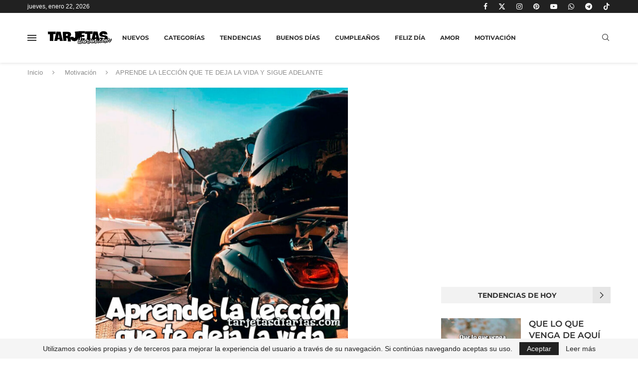

--- FILE ---
content_type: text/html; charset=utf-8
request_url: https://www.google.com/recaptcha/api2/aframe
body_size: 224
content:
<!DOCTYPE HTML><html><head><meta http-equiv="content-type" content="text/html; charset=UTF-8"></head><body><script nonce="zF99OQIjTPhY-czPieTpUg">/** Anti-fraud and anti-abuse applications only. See google.com/recaptcha */ try{var clients={'sodar':'https://pagead2.googlesyndication.com/pagead/sodar?'};window.addEventListener("message",function(a){try{if(a.source===window.parent){var b=JSON.parse(a.data);var c=clients[b['id']];if(c){var d=document.createElement('img');d.src=c+b['params']+'&rc='+(localStorage.getItem("rc::a")?sessionStorage.getItem("rc::b"):"");window.document.body.appendChild(d);sessionStorage.setItem("rc::e",parseInt(sessionStorage.getItem("rc::e")||0)+1);localStorage.setItem("rc::h",'1769150035896');}}}catch(b){}});window.parent.postMessage("_grecaptcha_ready", "*");}catch(b){}</script></body></html>

--- FILE ---
content_type: application/javascript
request_url: https://tarjetasdiarias.com/wp-content/themes/soledad/js/main.min.js?ver=8.6.8
body_size: 13878
content:
(function(e,a){var t,i=e.jQuery||e.Cowboy||(e.Cowboy={});i.throttle=t=function(e,t,n,o){function s(){function i(){l=+new Date,n.apply(d,p)}function s(){r=a}var d=this,c=+new Date-l,p=arguments;o&&!r&&i(),r&&clearTimeout(r),o===a&&c>e?i():!0!==t&&(r=setTimeout(o?s:i,o===a?e-c:e))}var r,l=0;return"boolean"!=typeof t&&(o=n,n=t,t=a),i.guid&&(s.guid=n.guid=n.guid||i.guid++),s},i.debounce=function(e,i,n){return n===a?t(e,i,!1):t(e,n,!1!==i)}})(this),function(e){"use strict";var a=a||{};a.general=function(){e(".pcheader-icon a.search-click").on("click",function(a){var t=e(this),i=e("body"),n=t.closest(".container");e("body").find(".search-input").removeClass("active"),n.find(".search-input").toggleClass("active"),i.find(".header-search-style-overlay").length||i.find(".header-search-style-showup").length||i.find(".header-search-style-popup").length?n.find(".show-search").toggleClass("active"):t.next().fadeToggle();var o=setTimeout(function(){var e=document.querySelector(".search-input.active");null!==e&&e.focus({preventScroll:!0})},200,function(){clearTimeout(o)});return i.addClass("search-open"),a.preventDefault(),a.stopPropagation(),!1}),e(".pcheader-icon .close-search, .pc-search-popup-overlay").on("click",function(a){return e("body").find(".header-search-style-overlay").length||e("body").find(".header-search-style-popup").length||e("body").find(".header-search-style-showup").length?e("body").find(".show-search").each(function(){e(this).removeClass("active")}):e(this).closest(".show-search").fadeToggle(),e("body").removeClass("search-open"),e("body").find(".search-input").each(function(){e(this).removeClass("active")}),!1}),e(document).keyup(function(a){var t=e("body");return"Escape"===a.key&&(t.hasClass("pchds-overlay")||t.hasClass("pchds-popup"))&&t.hasClass("search-open")&&(t.removeClass("search-open"),e("body").find(".header-search-style-overlay").length||e("body").find(".header-search-style-popup").length||e("body").find(".header-search-style-showup").length?e("body").find(".show-search").each(function(){e(this).removeClass("active")}):e("body").find(".show-search").fadeToggle(),e("body").find(".search-input, .show-search").each(function(){e(this).removeClass("active")})),!1}),e(".go-to-top, .penci-go-to-top-floating").on("click",function(){return e("html, body").animate({scrollTop:0},700),!1});var a=e(".penci-go-to-top-floating");return a.length&&e(document).on("scroll",e.debounce(200,function(){var t=e(this).scrollTop();t>300?(a.addClass("show-up"),e("body").addClass("penci-gtt-enable")):(a.removeClass("show-up"),e("body").removeClass("penci-gtt-enable"))})),e("body.buddypress .activity .load-more a").on("click",function(){e(document).ajaxStop(function(){e(".container").fitVids({ignore:".penci-sticky-video"})})}),document.addEventListener("DOMContentLoaded",function(){document.querySelectorAll(".menu-item-has-anchor").forEach(function(a){const t=-120,i=a.querySelector("a");if(!i)return;const n=i.getAttribute("href");if(!n||!n.startsWith("#"))return;const o=document.querySelector(n);o?i.addEventListener("click",function(a){a.preventDefault(),e("body").removeClass("open-sidebar-nav penci-menuhbg-open open-mobile-builder-sidebar-nav");const i=o.getBoundingClientRect().top+window.pageYOffset;console.log("Scrolling to:",i),window.scrollTo({top:i+t,behavior:"smooth"})}):console.error("Target element not found for:",n)})}),e(".penci-arfilter-item").on("change",function(a){var t=e(this).closest("form");t.submit()}),e(document).on("click",".pcauthor-tabs",function(a){if(a.preventDefault(),!e(this).hasClass("active")){var t=e(this).attr("data-tab"),i=e(this).closest(".post-author");i.find(".author-tab-content").removeClass("active"),i.find(".pcauthor-tabs").removeClass("active"),i.find("#"+t).addClass("active"),e(this).addClass("active")}}),e(document).on("click",".penci-category-description-button a",function(a){a.preventDefault(),e(this).closest(".penci-category-description").toggleClass("active")}),e(document).on("click",".penci-wuser-gps",function(a){a.preventDefault();var t=e(this),i=t.closest(".penci-weather-widget"),n=i.attr("data-id"),o=i.attr("data-forecast_days"),s=i.attr("data-units");i.addClass("loading"),e.ajax({type:"GET",url:ajax_var_more.url,data:{action:"penci_get_weather_loc",id:n,forecast_days:o,units:s},success:function(a){var t=a.data.html,n=e(t).html();i.html(n),i.removeClass("loading")}})}),e(document).on("click",".pc-comment-s1-button a",function(a){a.preventDefault(),e(".pc-comment-s1").toggleClass("active")}),e(document).on("click",".new-ver-share.post-share-link",function(a){a.preventDefault();var t=e(this).attr("href");navigator.clipboard.writeText(t)}),e(document).on("click",".penci_cmrm",function(a){a.preventDefault(),e(this).closest(".comment-text").addClass("showfull"),e(this).remove()}),e(document).on("click",".penci-mtp-filters-mobile",function(a){a.preventDefault(),e(this).addClass("active"),e(".penci-mtp-filters-main").addClass("active"),e(".penci-mtp-filters-close").addClass("active")}),e(document).on("click",".penci-mtp-filters-close",function(a){a.preventDefault(),e(this).removeClass("active"),e(".penci-mtp-filters-mobile").removeClass("active"),e(".penci-mtp-filters-main").removeClass("active")}),e(document).on("click",".penci-post-share-box-btn",function(a){a.preventDefault();var t=e(this).closest(".list-post-3");t.find(".penci-post-box-meta").toggleClass("active")}),e(document).on("click",".penci-bmca",function(a){a.preventDefault();var t=e(this).closest(".penci-sg-cth");t.addClass("show-full"),e(this).remove()}),e(document).on("click tap",".item-content",function(){var a=e(this).attr("data-excerpt-link");a&&(window.location.href=a)}),e(".menu-item-has-children, .penci-mega-menu").on("mouseenter",function(){e("body").hasClass("penci-hsubmenu-overlay")&&e("body").addClass("menu-hover")}),e(".menu-item-has-children, .penci-mega-menu").on("mouseleave",function(){e("body").hasClass("penci-hsubmenu-overlay")&&e("body").removeClass("menu-hover")}),!1},a.rdatetime=function(){function e(e,a,t="en-US"){const i={d:("0"+e.getDate()).slice(-2),D:e.toLocaleDateString(t,{weekday:"short"}),j:e.getDate(),l:e.toLocaleDateString(t,{weekday:"long"}),F:e.toLocaleDateString(t,{month:"long"}),m:("0"+(e.getMonth()+1)).slice(-2),M:e.toLocaleDateString(t,{month:"short"}),n:e.getMonth()+1,Y:e.getFullYear(),y:(""+e.getFullYear()).slice(-2),H:("0"+e.getHours()).slice(-2),h:("0"+(e.getHours()%12||12)).slice(-2),i:("0"+e.getMinutes()).slice(-2),s:("0"+e.getSeconds()).slice(-2),a:e.getHours()<12?"am":"pm",A:e.getHours()<12?"AM":"PM"};return a.replace(/[a-zA-Z]/g,function(e){return void 0!==i[e]?i[e]:e})}function a(){const a=document.documentElement.lang||"en-US",t=document.querySelectorAll(".penci-dtf-real");t.forEach(t=>{const i=t.getAttribute("data-format"),n=new Date,o=e(n,i,a);t.textContent=o})}a()},a.videofloat=function(){e("body.single .post").each(function(a){var t=e(this),i=t.find(".post-image"),n=i.height(),o=i.find("iframe");if(o.length&&ajax_var_more.vfloat){i.addClass(ajax_var_more.vfloatp);var s=n+i.offset().top;e(document).on("scroll",function(){if(!i.hasClass("disable-sticky")){var a=e(this).scrollTop();a>s?(i.addClass("stick-video-enable"),0==i.find(".stick-video-enable-remove").length&&i.append('<span class="stick-video-enable-remove"><i class="penciicon-close-button"></i></span>'),t.hasClass("penci-apply-padding")||t.addClass("penci-apply-padding").css("padding-top",n)):(i.removeClass("stick-video-enable"),i.find(".stick-video-enable-remove").remove(),t.removeClass("penci-apply-padding"),t.css("padding-top",0))}})}}),e(document).on("click",".stick-video-enable-remove",function(a){a.preventDefault();var t=e(this).closest(".post-image");t.find(".stick-video-enable-remove").remove(),t.removeClass("stick-video-enable").addClass("disable-sticky")}),e(document).on("mouseenter",".penci-preview-thumb",function(){var a=e(this),t=a.outerWidth(),i=a.outerHeight(),n=16*a.outerHeight()/9,o=a.outerHeight(),s=e(this).attr("data-type"),r=e(this).attr("data-url");n<t&&(n=t,o=i),a.addClass("active"),0==a.find("video").length&&"self"==s&&a.append('<video src="'+r+'" loop muted></video>'),0==a.find("iframe").length&&"self"!==s&&(a.append('<div class="penci-preview-iframe"><iframe src="'+r+'" frameborder="0"></iframe></div>'),e(this).find("iframe").width(n).height(o).fadeIn()),0!==e(this).find("video").length&&(e(this).find("video").fadeIn(),e(this).find("video")[0].play()),0!==e(this).find("iframe").length&&e(this).find("iframe").fadeIn()}).on("mouseleave",".penci-preview-thumb",function(){0!==e(this).find("video").length&&(e(this).find("video")[0].pause(),e(this).find("video").fadeOut()),0!==e(this).find("iframe").length&&e(this).find("iframe").fadeOut(),e(this).removeClass("active")})},a.fontsizeChanger=function(){if(e(".penci-font-changer").length){var a=Cookies.get("penci-font-changer")?Cookies.get("penci-font-changer"):1,t=e(".penci-font-changer"),i=e("#main").width();e("body").hasClass("elementor-default")&&(i=e("article.post").width()),t.attr("data-size",a);var n=function(a=null){var n=parseFloat(t.attr("data-size"));n=a?parseFloat(a):n,n=n>1.5?n=1.5:n<-1.5?n=-1.5:n,e(".entry-content").css({transform:"scale("+n+")","transform-origin":"0 0 0",overflow:"hidden",width:parseInt(i/n)+"px"}),e("body").hasClass("rtl")&&e(".entry-content").css({"transform-origin":"100% 0"}),e(".entry-content p,.entry-content iframe,.entry-content audio,.entry-content div,.entry-content ol, .entry-content ul, .entry-content blockquote, .entry-content h1, .entry-content h1, .entry-content h2, .entry-content h3, .entry-content h4, .entry-content h5, .entry-content h6").css({"max-width":parseInt(i/n)+"px"}),e(".entry-content .penci-toc-container-wrapper").length&&e(".penci-toc-container-wrapper, .penci-toc-container-wrapper div, .penci-toc-container-wrapper ul, .penci-toc-container-wrapper span, .penci-toc-container-wrapper p").css({"max-width":""}),e(".penci-single-block").each(function(a){if(!e(this).hasClass("pcapply_fs")){e(this).addClass("pcapply_fs");var t=e(this).find(".entry-content"),i=e(this).find(".post-entry"),n=t[0].getBoundingClientRect().height;i.css({height:n+"px",transform:"none"})}})};if(n(),e.isFunction(e.fn.jRange)){var o=Cookies.get("penci-font-changer")?Cookies.get("penci-font-changer"):"1";e(".penci-font-changer-slider").each(function(){e(this).jRange({from:.5,to:1.5,step:.1,scale:[.5,0,1,1.5],format:"%s",width:120,showLabels:!1,showScale:!1,snap:!0,theme:"penci-fs-slider",onstatechange:function(e){n(e),Cookies.set("penci-font-changer",e)}}),e(this).jRange("setValue",o)})}e("body").on("single_loaded_more",function(a){if(n(),e.isFunction(e.fn.jRange)){var t=Cookies.get("penci-font-changer")?Cookies.get("penci-font-changer"):"1";e(".penci-font-changer-slider").each(function(){e(this).jRange({from:.5,to:1.5,step:.1,scale:[.5,0,1,1.5],format:"%s",width:120,showLabels:!1,showScale:!1,snap:!0,theme:"penci-fs-slider",onstatechange:function(e){n(e),Cookies.set("penci-font-changer",e)}}),e(this).jRange("setValue",t)})}}),e(document).on("click",".penci-font-changer-reset",function(a){a.preventDefault(),e(".penci-font-changer-slider").jRange("setValue","1"),Cookies.set("penci-font-changer",1)}),e(document).on("click",".penci-font-changer-btn",function(a){a.preventDefault(),e(this).closest(".penci-font-changer-popup").addClass("active")}),e(document).on("click",function(a){var t=e(".penci-font-changer-popup");t.is(a.target)||0!==t.has(a.target).length||t.removeClass("active")})}},a.blockheadinglist=function(){e(".pcnav-lgroup").each(function(){var a,t=e(this),i=e(this).closest(".penci-homepage-title"),n=i.width(),o=t.find("ul.pcflx"),s=i.find(".inner-arrow span").width(),r=i.find(".pcflx-nav").length?i.find(".pcflx-nav").width():0,l=i.find(".pcbh-extrabtn").length?i.find(".pcbh-extrabtn").width():0,d=0,c=e('<li class="more"><a class="more-click" href="#"><i class="fa fa-ellipsis-v"></i></a><ul class="pcflx-sub"></ul></li>'),p=n-s-r;i.hasClass("pcalign-center")&&(p=n/2-s/2-30),(i.hasClass("pciconp-left")||i.hasClass("pciconp-right"))&&(p-=36),t.css("width",p),i.css("--extrabtn",l+"px"),a=o.find(".pcflx-sub").html(),o.find(".more").remove(),o.append(a),o.find("li").each(function(){d+=e(this).outerWidth(),d>p-60&&e(c).find(".pcflx-sub").append(e(this))}),e(c).find(".pcflx-sub li").length&&o.append(c),i.parent().addClass("pc-flexmnld"),t.addClass("loaded")}),e(document).on("click",".pcnav-lgroup .more-click",function(e){e.preventDefault()}),e(".pcnav-lgroup a").on("click",function(){var a=e(this),t=a.closest(".pcnav-lgroup");a.hasClass("pcaj-nav-link")||(t.find("a").removeClass("clactive"),a.addClass("clactive"))})},a.shareexpand=function(){e(".tags-share-box").length&&e(".tags-share-box").each(function(){var a=e(this);if(a.hasClass("disable-btnplus"))a.css("opacity","1");else if(a.length){var t,i=0,n=!1,o=a.width(),s=a.find(".post-share-expand").outerWidth();a.find(".penci-social-share-text").length&&(o-=a.find(".penci-social-share-text").outerWidth(!0)),a.find(".post-share-plike").length&&(o-=a.find(".post-share-plike").outerWidth(!0)),a.find(".new-ver-share").length&&(t=a.find(".new-ver-share").outerWidth(!0)-a.find(".new-ver-share").outerWidth()),a.find(".post-share-expand").removeClass("auto-hidden").removeClass("showing").removeClass("hidden"),a.find(".new-ver-share").each(function(){e(this).removeClass("auto-hidden").removeClass("show"),i+=e(this).outerWidth(!0),i>o+t?(e(this).addClass("auto-hidden").removeClass("show"),n=!0):e(this).removeClass("auto-hidden").addClass("show"),0}),n?(a.find(".post-share-expand").removeClass("auto-hidden").addClass("showing"),a.find(".new-ver-share.show").each(function(){s+=e(this).outerWidth(!0),s>=o-t&&e(this).addClass("auto-hidden").removeClass("show")})):a.find(".post-share-expand").addClass("hidden"),e(".post-share-item.post-share-expand").off().on("click",function(a){a.preventDefault();var t=e(this).closest(".post-share");t.find(".auto-hidden").toggleClass("active"),t.toggleClass("showing-hidden")}),a.css("opacity","1")}})},a.smoothlinkscroll=function(){e('a[href^="#"]').on("click",function(a){var t=this.hash,i=e(t);e("html, body").stop().animate({scrollTop:i.offset().top-70},900,"swing",function(){window.location.hash=t})})},a.cookie=function(){var a=".penci-wrap-gprd-law",t=e(a),i="penci-wrap-gprd-law-close",n="penci_law_footer_new";if(!t.length)return!1;var o={set:function(e,a){var t=new Date;t.setTime(t.getTime()+31536e6);var i="; expires="+t.toGMTString();document.cookie=e+"="+a+i+"; path=/"},read:function(e){for(var a=e+"=",t=document.cookie.split(";"),i=0;i<t.length;i++){for(var n=t[i];" "==n.charAt(0);)n=n.substring(1,n.length);if(0===n.indexOf(a))return n.substring(a.length,n.length)}return null},erase:function(e){this.set(e,"",-1)},exists:function(e){return null!==this.read(e)}};t.removeClass("penci-close-all"),!o.exists(n)||o.exists(n)&&1==o.read(n)?t.removeClass(i):t.addClass(i),e(".penci-gprd-accept, .penci-gdrd-show").on("click",function(t){t.preventDefault();var s=e(this),r=s.closest(a);return r.toggleClass(i),r.hasClass(i)?o.set(n,"2"):o.set(n,"1"),!1})},a.main_sticky=function(){if(e("nav#navigation").length&&e().pensticky&&!e("nav#navigation").hasClass("penci-disable-sticky-nav")){var a=0;e("body").hasClass("admin-bar")&&(a=32),e("nav#navigation").each(function(){e(this).pensticky({topSpacing:a})})}},a.featured_slider=function(){const a={};e(".featured-area .penci-owl-featured-area").each(function(){var t=e(this),i=t.data("style"),n=!1,o=t.data("autotime"),s=t.data("speed"),r=t.data("loop"),l=1,d=!1,c=1,p=1,f=1,u=1,h=0,m=ajax_var_more.fcarousel_e,v=ajax_var_more.fslider_e,g="fetured-swiper-"+Math.floor(-999998*Math.random()+1)+1;if(t.attr("data-id")&&(g=t.attr("data-id")),t.addClass(g),t.hasClass("no-df-swiper"))return;if(t.hasClass("penci-owl-loaded"))return;t.attr("data-ceffect")&&(m=t.attr("data-ceffect")),t.attr("data-seffect")&&(v=t.attr("data-seffect")),e("html").attr("dir"),"true"===t.attr("data-auto")&&(n=!0),t.attr("data-nav"),"true"===t.attr("data-dots")&&(d=!0,t.append('<div class="penci-owl-dots"></div>')),t.attr("data-item")&&(l=parseInt(t.data("item"))),t.attr("data-desktop")&&(c=parseInt(t.data("desktop"))),t.attr("data-tablet")&&(p=parseInt(t.data("tablet"))),t.attr("data-tabsmall")&&(f=parseInt(t.data("tabsmall"))),t.attr("data-mobile")&&(u=parseInt(t.data("mobile"))),t.attr("data-slideby")&&parseInt(t.data("slideby")),l>1&&t.addClass("swiper-multi-items");let y=0,b=e(this),C=!1;var w=.5;"style-2"===i?(h=10,r=!0):"style-28"===i?c=l=6:"style-38"===i?(h=5,c=l=5):"style-43"===i&&(h=0);var _={loop:r,autoplay:n,spaceBetween:h,slidesPerView:l,speed:s,slideActiveClass:"active",watchSlidesProgress:!0,navigation:{nextEl:"."+g+" .owl-next",prevEl:"."+g+" .owl-prev"},on:{init:function(){t.addClass("penci-owl-loaded")},afterInit:function(){t.addClass("penci-featured-loaded")},setTransition:function(e,a){if(e.slides)for(var t=0;t<e.slides.length;t++)null!==e.slides[t].querySelector(".slide-inner")&&"creative"==v&&(e.slides[t].style.transition=a+"ms",e.slides[t].querySelector(".slide-inner").style.transition=a+"ms"),null!==e.slides[t].querySelector(".penci-swiper-mask")&&"creative"==v&&(e.slides[t].style.transition=a+"ms",e.slides[t].querySelector(".penci-swiper-mask").style.transition=a+"ms")},touchStart(...e){l>1&&(C=!0,b.on&&b.on.touchStart&&b.on.touchStart(...e));for(var a=this,t=0;t<a.slides.length;t++)null!==a.slides[t].querySelector(".slide-inner")&&"creative"==v&&(a.slides[t].style.transition=""),null!==a.slides[t].querySelector(".penci-swiper-mask")&&"creative"==v&&(a.slides[t].style.transition="")},touchEnd(...e){l>1&&(C=!1,b.on&&b.on.touchStart&&b.on.touchEnd(...e))},progress(e,a){if(!C){if(l>1&&"swing"==m){e.on&&e.on.progress&&e.on.progress(e,a);const t=e.progress>y?"next":"prev";y=e.progress;const i=e.params.speed/16,n=e.visibleSlidesIndexes?e.visibleSlidesIndexes:[],o=n[0],s=n[n.length-1],r=(e,a)=>{e.style.transitionDelay="next"===t&&a>=o?`${(a-o+1)*i}ms`:"prev"===t&&a<=s+1?`${(s-a+1)*i}ms`:"0ms"};e.slides.forEach((a,t)=>{e.animating?(a.style.transitionDelay="0ms",requestAnimationFrame(()=>{r(a,t)})):r(a,t)})}for(var t=this,i=0;i<t.slides.length;i++){var n=t.slides[i].progress,o=t.width*w,s=n*o;null!==t.slides[i].querySelector(".slide-inner")&&"creative"==v&&(t.slides[i].querySelector(".slide-inner").style.transform="translate3d("+s+"px, 0, 0)"),null!==t.slides[i].querySelector(".penci-swiper-mask")&&"creative"==v&&(t.slides[i].querySelector(".penci-swiper-mask").style.transform="translate3d("+s+"px, 0, 0)")}}}}};t.attr("data-slidespg")&&(_.slidesPerGroup=t.attr("data-slidespg")),n&&(_.autoplay={delay:o,disableOnInteraction:!1,pauseOnMouseEnter:!0}),"style-2"!==i&&"style-38"!==i||(_.centeredSlides=!0,_.loop=!0,_.slidesPerView="auto"),"style-43"===i&&(_.centeredSlides=!0,_.loop=!0),t.find(".swiper-mark-item").length&&(_.parallax=!0),"style-2"===i&&(_.loopAddBlankSlides=!0,_.watchSlidesProgress=!1,_.centerInsufficientSlides=!0),"style-38"===i&&(_.loopAddBlankSlides=!0,_.watchSlidesProgress=!1,_.centerInsufficientSlides=!0),d&&(_.pagination={el:"."+g+" .penci-owl-dots",type:"bullets",bulletElement:"div",clickable:!0,bulletClass:"penci-owl-dot",bulletActiveClass:"active",renderBullet:function(e,a){return'<div class="'+a+'"><span></span></div>'}}),1==l&&"style-38"!==i&&(_.effect="creative"===v?"slide":v),"style-28"!=i&&"style-2"!=i&&"style-38"!=i||(_.effect="side",_.slidesPerView="auto"),"fade"==_.effect&&(_.fadeEffect={crossFade:!0}),"swing"==m&&l>1&&(_.speed=s,_.loop=!1,"style-38"!==i&&(_.rewind=!0),_.effect="creative",_.followFinger=!1,_.creativeEffect={limitProgress:100,prev:{translate:["-100%",0,0]},next:{translate:["100%",0,0]}}),"auto"!==_.slidesPerView&&(_.breakpoints={0:{slidesPerView:u},480:{slidesPerView:f},768:{slidesPerView:p},1170:{slidesPerView:c}}),a[g]=new Swiper("."+g,_),a[g].update(),t.attr("data-slideTo")?a[g].slideTo(t.attr("data-slideTo"),0):"style-38"==i?a[g].slideTo(4,0):"style-2"==i?a[g].slideTo(4,0):"style-43"==i&&a[g].slideTo(2,0),e("body").hasClass("rtl")&&a[g].changeLanguageDirection("ltr")})},a.owl_slider=function(){const a={};e(".penci-owl-carousel-slider").each(function(){var t=e(this),i=t.parent(),n=!0,o=!1,s=!0,r=1,l=1,d=1,c=600,p=1,f=0,u=5e3,h=!0,m=!1,v=ajax_var_more.carousel_e,g=ajax_var_more.slider_e,y="horizontal",b=!1,C=(t.attr("data-thumbs"),"fetured-swiper-"+Math.floor(-999998*Math.random()+1)+1);if(t.hasClass("no-df"))return;if(t.hasClass("penci-owl-loaded"))return;if(t.hasClass("nav-thumb-creative"))return;if(t.hasClass("penci-featured-loaded"))return;t.attr("data-id")&&(C=t.attr("data-id")),t.attr("data-ceffect")&&(v=t.attr("data-ceffect")),t.attr("data-seffect")&&(g=t.attr("data-seffect")),t.addClass(C),t.find(".swiper-slide").removeClass("penci-ajrs-animate"),"false"!==t.attr("data-nav")&&t.append('<div class="penci-owl-nav"><div class="owl-prev"><i class="penciicon-left-chevron"></i></div><div class="owl-next"><i class="penciicon-right-chevron"></i></div></div>'),e("html").attr("dir"),"true"===t.attr("data-dots")&&(o=!0,t.find(".penci-owl-dots").length||t.append('<div class="penci-owl-dots"></div>')),"false"===t.attr("data-loop")&&(s=!1),t.attr("data-nav"),"false"===t.attr("data-auto")&&(n=!1),t.attr("data-margin")&&(f=parseInt(t.data("margin"))),t.attr("data-desktop")&&(r="auto"==t.data("desktop")?"auto":parseInt(t.data("desktop"))),t.attr("data-tablet")&&(l="auto"==t.data("tablet")?"auto":parseInt(t.data("tablet"))),t.attr("data-tabsmall")&&("auto"==t.data("tabsmall")||parseInt(t.data("tabsmall"))),t.attr("data-mobile")&&(d="auto"==t.data("mobile")?"auto":parseInt(t.data("mobile"))),t.attr("data-speed")&&(c=parseInt(t.data("speed"))),t.attr("data-autotime")&&(u=parseInt(t.data("autotime"))),t.attr("data-item")&&(p=parseInt(t.data("item"))),t.attr("data-lazy")&&(m=!0),t.attr("data-height")&&(h=t.attr("data-height")),t.attr("data-direction")&&(y=t.attr("data-direction")),"vertical"!=y&&"false"!=t.attr("data-e")||(b=!0);let w=0,_=!1;var k=.5,x={loop:s,spaceBetween:f,slidesPerView:p,speed:c,autoplay:n,pauseOnMouseEnter:!0,autoHeight:h,slideActiveClass:"active",watchSlidesProgress:!0,lazyLoading:m,direction:y,navigation:{nextEl:"."+C+" .owl-next",prevEl:"."+C+" .owl-prev"},breakpoints:{320:{slidesPerView:d,direction:"horizontal"},768:{slidesPerView:l,direction:"horizontal"},1170:{slidesPerView:r}},on:{init:function(){t.addClass("penci-owl-loaded")},afterInit:function(){t.addClass("penci-featured-loaded")},touchStart(e){if(p>1)_=!0,e.on&&e.on.touchStart&&e.on.touchStart(e);else for(var a=this,t=0;t<a.slides.length;t++)null!==a.slides[t].querySelector(".slide-inner")&&"creative"==g&&(a.slides[t].style.transition=""),null!==a.slides[t].querySelector(".penci-swiper-mask")&&"creative"==g&&(a.slides[t].style.transition="")},touchEnd(e){p>1&&(_=!1,e.on&&e.on.touchStart&&e.on.touchEnd(e))},setTransition:function(e,a){if(!b&&e.slides)for(var t=0;t<e.slides.length;t++)null!==e.slides[t].querySelector(".slide-inner")&&"creative"==g&&(e.slides[t].style.transition=a+"ms",e.slides[t].querySelector(".slide-inner").style.transition=a+"ms"),null!==e.slides[t].querySelector(".penci-ctslide-bg")&&"creative"==g&&(e.slides[t].style.transition=a+"ms",e.slides[t].querySelector(".penci-ctslide-bg").style.transition=a+"ms"),null!==e.slides[t].querySelector(".penci-swiper-mask")&&"creative"==g&&(e.slides[t].style.transition=a+"ms",e.slides[t].querySelector(".penci-swiper-mask").style.transition=a+"ms")},progress(e,a){if(!_&&!b)if(p>1&&"swing"===v){e.on&&e.on.progress&&e.on.progress(e,a);const t=e.progress>w?"next":"prev";w=e.progress;const i=e.params.speed/16,n=e.visibleSlidesIndexes?e.visibleSlidesIndexes:[],o=n[0],s=n[n.length-1],r=(e,a)=>{e.style.transitionDelay="next"===t&&a>=o?`${(a-o+1)*i}ms`:"prev"===t&&a<=s+1?`${(s-a+1)*i}ms`:"0ms"};e.slides.forEach((a,t)=>{e.animating?(a.style.transitionDelay="0ms",requestAnimationFrame(()=>{r(a,t)})):r(a,t)})}else for(var t=this,i=0;i<t.slides.length;i++){var n=t.slides[i].progress,o=t.width*k,s=n*o;null!==t.slides[i].querySelector(".slide-inner")&&"creative"===g&&(t.slides[i].querySelector(".slide-inner").style.transform="translate3d("+s+"px, 0, 0)"),null!==t.slides[i].querySelector(".penci-ctslide-bg")&&"creative"===g&&(t.slides[i].querySelector(".penci-ctslide-bg").style.transform="translate3d("+s+"px, 0, 0)"),null!==t.slides[i].querySelector(".penci-swiper-mask")&&"creative"===g&&(t.slides[i].querySelector(".penci-swiper-mask").style.transform="translate3d("+s+"px, 0, 0)")}}}};"swing"===v&&p>1&&!b?(t.addClass("penci-swing-ef"),x.speed=c,x.loop=!1,x.rewind=!0,x.effect="creative",x.followFinger=!1,x.creativeEffect={limitProgress:100,prev:{translate:["-100%",0,0]},next:{translate:["100%",0,0]}}):1!=p||b||(x.effect=g),"flip"!==x.effect&&"cards"!==x.effect||1!=p||(x.loop=!1),"creative"===x.effect&&1===p&&(x.creativeEffect={shadowPerProgress:!0,prev:{translate:["-100%",0,0],opacity:.5},next:{translate:["100%",0,0],opacity:1}}),o&&(x.pagination={el:"."+C+" .penci-owl-dots",type:"bullets",bulletElement:"div",clickable:!0,bulletClass:"penci-owl-dot",bulletActiveClass:"active",renderBullet:function(e,a){return'<div class="'+a+'"><span></span></div>'}}),t.attr("data-thumbs-id")&&(x.thumbs={swiper:a[t.attr("data-thumbs-id")]}),t.attr("data-thumb")&&(x.slideToClickedSlide=!0),i.hasClass("penci-topbar-trending")&&(x.navigation={nextEl:".penci-slider-next",prevEl:".penci-slider-prev"},x.autoHeight=!1,t.attr("data-anim")&&(x.slideActiveClass="animated"),"slideInUp"===t.attr("data-anim")&&(x.effect="creative",x.creativeEffect={shadowPerProgress:!0,prev:{translate:[0,"-100%",0],opacity:0},next:{translate:[0,"100%",0],opacity:1}}),"slideInRight"===t.attr("data-anim")&&(x.effect="creative",x.creativeEffect={shadowPerProgress:!1,perspective:!0,prev:{translate:["20px",0,0],opacity:0},next:{translate:["20px",0,0],opacity:0}}),"fadeIn"===t.attr("data-anim")&&(x.effect="fade",x.fadeEffect={crossFade:!0})),n&&(x.autoplay={delay:u,disableOnInteraction:!1,pauseOnMouseEnter:!0}),a[C]=new Swiper("."+C,x),t.attr("data-thumbs-id")&&a[t.attr("data-thumbs-id")].update(),a[C].update()})},a.slick_slider=function(){e(".penci-image-gallery-thumbnail-slider").each(function(){var a=e(this).find(".pcthumb-s-msl").attr("data-id"),t=e(this).find(".pcthumb-s-csl").attr("data-id"),i=(e(this).find(".pcthumb-s-csl").attr("data-total"),new Swiper("."+t,{loop:!0,slidesPerView:"auto",spaceBetween:0,slideToClickedSlide:!0,on:{init:function(a){e("."+t).addClass("slick-initialized")}},navigation:{nextEl:"."+t+" .slick-next",prevEl:"."+t+" .slick-prev"}})),n=new Swiper("."+a,{slidesPerView:1,autoHeight:!0,loop:!0,thumbs:{swiper:i},on:{init:function(t){e("."+a).addClass("slick-initialized")},slideChange:function(a){var i=a.realIndex;i=0==i?1:i;e("."+t).find(".pcslick-nav-area").find(".current").html(i)}}});i.update(),n.update()})},a.fitvids=function(){e().fitVids&&e(".container").fitVids({ignore:".penci-sticky-video"})},a.sticky_sidebar=function(){if(e().theiaStickySidebar){var a=80;if(e("body").hasClass("admin-bar")&&e("body").hasClass("penci-vernav-enable")?a=52:!e("body").hasClass("admin-bar")&&e("body").hasClass("penci-vernav-enable")?a=20:e("body").hasClass("admin-bar")&&!e("body").hasClass("penci-vernav-enable")&&(a=112),e(".pc-wrapbuilder-header").length){var t=e(".penci_builder_sticky_header_desktop");a=20,t.length&&!t.hasClass("hide-scroll-down")&&(a=t.height()+20),e("body").hasClass("admin-bar")&&(a+=32)}e(".pc-container-sticky").each(function(){var a=e(this);0===a.find(".theiaStickySidebar").length&&a.wrapInner('<div class="theiaStickySidebar"></div>')}),e(".penci-vc-sticky-sidebar > .penci-vc-row > .penci-vc-column").length&&e(".penci-vc-sticky-sidebar > .penci-vc-row > .penci-vc-column").theiaStickySidebar({additionalMarginTop:a,minWidth:961}),e(".penci-enSticky .penci-sticky-sb").length&&e(".penci-enSticky .penci-sticky-sb,.penci-enSticky .penci-sticky-ct").theiaStickySidebar({additionalMarginTop:a,minWidth:961}),e("#main.penci-main-sticky-sidebar, #sidebar.penci-sticky-sidebar").theiaStickySidebar({additionalMarginTop:a})}},a.mega_menu=function(){e("#navigation ul.menu > li.penci-mega-menu").on("mouseenter",function(){var a=e(this),t=a.find(".row-active");t.find(".penci-lazy");t.fadeIn("200").css("display","inline-block")}),e("#navigation .penci-mega-child-categories a").on("mouseenter",function(){if(!e(this).hasClass("mega-normal-child")&&!e(this).hasClass("cat-active")){var a=e(this),t=a.data("id"),i=a.parent().children("a"),n=a.closest(".penci-megamenu"),o=a.closest(".penci-megamenu").find(".penci-mega-latest-posts").children(".penci-mega-row");o.find(".penci-lazy");i.removeClass("cat-active"),a.addClass("cat-active"),o.hide(),o.removeClass("row-active"),n.find("."+t).fadeIn("300").css("display","inline-block").addClass("row-active")}})},a.categories_lists=function(){e(".pc-advanced-cat li").each(function(a){e(this).find(".children").length&&(e(this).addClass("has-children"),e(this).find(".children").hide(),e(this).append('<u class="indicator"><i class="fa fa-angle-down"></i></u>'))}),e(".pc-advanced-cat .indicator").on("click",function(a){var t=e(this);a.preventDefault(),t.children().toggleClass("fa-angle-up"),t.closest("li").find(".children").slideToggle("fast")}),e(document).on("mouseenter",".penci-mega-menu",function(a){var t=e(this),i=t.find(".penci-megamenu");if(!i.hasClass("loading")&&!t.hasClass("pcmn-ajxd")&&!i.hasClass("loaded")){var n=i.attr("data-menu"),o=i.attr("data-item"),s=i.attr("data-catid"),r=i.attr("data-number"),l=i.attr("data-style"),d=i.attr("data-id"),c=i.attr("data-position");if(i.addClass("loading"),n&&o&&s&&r&&l&&d&&c){var p="penci_megamn_"+n+o+s+r+l+c;if(sessionStorage.getItem(p)){i.append(sessionStorage.getItem(p)),i.removeClass("loading"),i.addClass("loaded");var f=i.find(".row-active");f.fadeIn("200").css("display","inline-block"),e("body").trigger("penci-ajax-menu-loaded")}else e.post(ajax_var_more.megamenu_url,{menu:n,item:o,catid:s,number:r,style:l,position:c,id:d,action:"penci_html_mega_menu"},function(a){sessionStorage.setItem(p,a.data),i.append(a.data),i.removeClass("loading"),i.addClass("loaded");var t=i.find(".row-active");t.fadeIn("200").css("display","inline-block"),e("body").trigger("penci-ajax-menu-loaded")})}}})},a.mobile_ajax_menu=function(){e(".penci-megamenu").each(function(a,t){var i=e(this);if(!i.hasClass("loadingm")&&!i.hasClass("loaded")){var n=i.attr("data-menu"),o=i.attr("data-item"),s=i.attr("data-catid"),r=i.attr("data-number"),l=i.attr("data-style"),d=i.attr("data-id"),c=i.attr("data-position");if(i.addClass("loadingm"),n&&o&&s&&r&&l&&d&&c){var p="penci_megamn_m_"+n+o+s+r+l+c;if(sessionStorage.getItem(p)){i.append(sessionStorage.getItem(p)),i.removeClass("loadingm"),i.addClass("loaded");var f=i.find(".row-active");f.fadeIn("200").css("display","inline-block"),e("body").trigger("penci-ajax-menu-loaded")}else e.post(ajax_var_more.megamenu_url,{menu:n,item:o,catid:s,number:r,style:l,position:c,id:d,action:"penci_html_mega_menu"},function(a){sessionStorage.setItem(p,a.data),i.append(a.data),i.removeClass("loadingm"),i.addClass("loaded");var t=i.find(".row-active");t.fadeIn("200").css("display","inline-block"),e("body").trigger("penci-ajax-menu-loaded")})}}})},a.mobile_menu=function(){e("#sidebar-nav .menu li.menu-item-has-children > a").append('<u class="indicator"><i class="fa fa-angle-down"></i></u>'),e("#navigation .button-menu-mobile").on("click",function(){e("body").addClass("open-sidebar-nav")}),e("#sidebar-nav .menu li a .indicator").on("click",function(a){if(!e("body").hasClass("penci-vernav-cparent")){var t=e(this);a.preventDefault(),t.children().toggleClass("fa-angle-up"),t.parent().next().slideToggle("fast")}}),e(".penci-vernav-cparent #sidebar-nav .menu li.menu-item-has-children > a").on("click",function(a){var t=e(this);a.preventDefault(),t.children().children().toggleClass("fa-angle-up"),t.next().slideToggle("fast")}),e("body").on("click","#close-sidebar-nav",function(a){a.preventDefault(),
e("body").removeClass("open-sidebar-nav")})},a.toggleMenuHumburger=function(){var a=e(".penci-menu-hbg");if(a.length){var t=e("body"),i=e(".penci-vernav-toggle,.penci-menuhbg-toggle,#penci-close-hbg,.penci-menu-hbg-overlay"),n="penci-menuhbg-open";e(".penci-menu-hbg .menu li.menu-item-has-children > a").append('<u class="indicator"><i class="fa fa-angle-down"></i></u>'),e(".penci-menu-hbg .menu li a .indicator").on("click",function(t){if((!e("body").hasClass("penci-hbg-cparent")||a.hasClass("penci-builder-mobile-sidebar-nav"))&&(!a.hasClass("penci-builder-mobile-sidebar-nav")||!a.find(".pchb-cparent").length)){var i=e(this);t.preventDefault(),i.children().toggleClass("fa-angle-up"),i.parent().next().slideToggle("fast")}}),e(".penci-hbg-cparent .penci-menu-hbg .menu li.menu-item-has-children > a").on("click",function(a){var t=e(this);a.preventDefault(),t.children().children().toggleClass("fa-angle-up"),t.next().slideToggle("fast")}),i.on("click",function(e){if(e.preventDefault(),t.hasClass(n))return t.removeClass(n),void i.removeClass("active");e.stopPropagation(),t.addClass(n),i.addClass("active")})}},a.ElementorHumburger=function(){var a=e(".penci-menu-hbg-ele");if(a.length){var t=e("body"),i=e(".penci-vernav-toggle,.penci-menuhbg-toggle,#penci-close-hbg,.penci-menu-hbg-overlay"),n="penci-menuhbg-open";e(".penci-menu-hbg-ele .menu li.menu-item-has-children > a").append('<u class="indicator"><i class="fa fa-angle-down"></i></u>'),e(".penci-menu-hbg-ele .menu li a .indicator").on("click",function(t){if((!e("body").hasClass("penci-hbg-cparent")||a.hasClass("penci-builder-mobile-sidebar-nav"))&&(!a.hasClass("penci-builder-mobile-sidebar-nav")||!a.find(".pchb-cparent").length)){var i=e(this);t.preventDefault(),i.children().toggleClass("fa-angle-up"),i.parent().next().slideToggle("fast")}}),e(".penci-hbg-cparent .penci-menu-hbg-ele .menu li.menu-item-has-children > a").on("click",function(a){var t=e(this);a.preventDefault(),t.children().children().toggleClass("fa-angle-up"),t.next().slideToggle("fast")}),i.on("click",function(e){if(e.preventDefault(),t.hasClass(n))return t.removeClass(n),void i.removeClass("active");e.stopPropagation(),t.addClass(n),i.addClass("active")})}},a.lightbox=function(){e().magnificPopup&&(e('a[data-rel^="penci-gallery-image-content"], .penci-enable-lightbox .gallery-item a').magnificPopup({type:"image",closeOnContentClick:!0,closeBtnInside:!1,fixedContentPos:!0,image:{verticalFit:!0,titleSrc:"data-cap"},gallery:{enabled:!0},zoom:{enabled:!1,duration:300}}),e('a[data-rel^="penci-gallery-bground-content"]').magnificPopup({type:"image",closeOnContentClick:!0,closeBtnInside:!1,fixedContentPos:!0,image:{verticalFit:!0},gallery:{enabled:!0}}),e(".penci-other-layouts-lighbox").magnificPopup({type:"iframe",mainClass:"mfp-fade",fixedContentPos:!0,closeBtnInside:!1,closeOnContentClick:!0}),e(".penci-image-gallery").length&&e(".penci-image-gallery").each(function(){var a=e(this),t=a.attr("id");e("#"+t+" a.penci-gallery-ite").magnificPopup({type:"image",closeOnContentClick:!0,closeBtnInside:!1,fixedContentPos:!0,image:{verticalFit:!0,titleSrc:"data-cap"},gallery:{enabled:!0}})}),e(".penci-post-gallery-container").length&&e(".penci-post-gallery-container").each(function(){var a=e(this),t=a.attr("id");e("#"+t+" a.penci-gallery-ite").magnificPopup({type:"image",closeOnContentClick:!0,closeBtnInside:!1,fixedContentPos:!0,image:{verticalFit:!0,titleSrc:"data-cap"},gallery:{enabled:!0}})}))},a.masonry=function(){var a=e(".penci-masonry, .penci-bgstyle-2 .penci-biggrid-data");a.length&&a.each(function(){var a=e(this);a.imagesLoaded(function(){a.isotope({itemSelector:".item-masonry",transitionDuration:".55s",layoutMode:"masonry"})})})},a.video_background=function(){var a=e("#penci-featured-video-bg");a.length&&e(a).each(function(){var a=e(this),t=a.data("videosrc"),i=a.data("starttime"),n={videoSrc:t,videoStartTime:i,videoPlayOnlyVisible:!1};jarallax(a,n),e(".featured-area").addClass("loaded-wait"),setTimeout(function(){e(".featured-area").addClass("loaded-animation")},1500)})},a.AjaxPortfolio=function(){var t=e(".wrapper-penci-portfolio.pcpt-ajax-ftl"),i=t.find(".penci-portfolio"),n=t.find(".inner-portfolio-posts"),o=t.find(".penci-portfolio-filter a"),s=i.attr("id"),r=t.find(".penci-pagenavi-shortcode"),l=null;if("undefined"!=typeof portfolioDataJs&&null!==portfolioDataJs)for(var d in portfolioDataJs)portfolioDataJs[d].instanceId==s&&(l=portfolioDataJs[d]);e().isotope&&n.length&&n.each(function(){var a=e(this);a.imagesLoaded(function(){a.isotope({itemSelector:".portfolio-item",animationEngine:"best-available",animationOptions:{duration:250,queue:!1}}),a.addClass("loaded"),e(".portfolio-item .inner-item-portfolio").each(function(){var a=e(this);a.one("inview",function(e,t,i,n){a.addClass("animated")})})})}),o.on("click",function(a){a.preventDefault();var n=e(this),o=n.attr("data-term"),s=n.attr("data-paged")?parseInt(n.attr("data-paged")):1,d=i.find(".pcpt_data_"+o),c=i.find(".inner-portfolio-posts:first-child"),p=t.find(".penci-ajax-more-button"),f=p.data("mes_no_more"),u=p.data("mes");if(n.hasClass("loadmore-finish")?(p.find(".ajax-more-text").html(f),p.addClass("disable")):(p.find(".ajax-more-text").html(u),p.removeClass("disable")),!n.hasClass("loading-data")&&!n.closest("li").hasClass("active")){if(t.find(".penci-portfolio-filter li").removeClass("active"),n.closest("li").addClass("active"),n.addClass("loading-data"),i.addClass("pcftaj-ld"),"*"==o)return i.find(".inner-portfolio-posts").hide(),i.find(".inner-portfolio-posts").removeClass("loaded"),c.show(),c.isotope("layout"),c.addClass("loaded"),n.removeClass("loading-data"),void i.removeClass("pcftaj-ld");if(n.hasClass("loaded_data"))return i.find(".inner-portfolio-posts").hide(),i.find(".inner-portfolio-posts").removeClass("loaded"),e(".pcpt_data_"+o).show(),e(".pcpt_data_"+o).isotope("layout"),e(".pcpt_data_"+o).addClass("loaded"),n.removeClass("loading-data"),void i.removeClass("pcftaj-ld");n.hasClass("load_full")?r.hide():r.show(),l.currentTerm=o,l.query.paged=s;var h={action:"penci_pfl_more_post_ajax",datafilter:l,nonce:ajax_var_more.nonce};e.post(ajax_var_more.url,h,function(a){n.attr("data-paged",s+1);var t=e(a.data.items);d.length||"*"==o||i.append('<div class="inner-portfolio-posts pcpt_data_'+o+'"></div>'),i.find(".inner-portfolio-posts").hide(),i.find(".inner-portfolio-posts").removeClass("loaded"),e(".pcpt_data_"+o).show(),e(".pcpt_data_"+o).addClass("loaded"),t.length>0?(e(".pcpt_data_"+o).isotope().append(t).isotope("appended",t).isotope("layout"),n.addClass("loaded_data")):(e(".pcpt_data_"+o).isotope().isotope("layout"),n.addClass("load_full")),e(".container").fitVids({ignore:".penci-sticky-video"}),e('a[data-rel^="penci-gallery-image-content"]').magnificPopup({type:"image",closeOnContentClick:!0,closeBtnInside:!1,fixedContentPos:!0,image:{verticalFit:!0},gallery:{enabled:!0},zoom:{enabled:!1,duration:300}}),e(".portfolio-item .inner-item-portfolio").each(function(){var a=e(this);a.one("inview",function(e,t,i,n){a.addClass("animated")})}),n.removeClass("loading-data"),i.removeClass("pcftaj-ld")})}}),a.Ajax_Portfolio_LoadMore.loadMore(l),a.Ajax_Portfolio_LoadMore.infinityScroll(l)},a.Ajax_Portfolio_LoadMore={btnLoadMore:e(".penci-plf-loadmore"),loadMore:function(a){var t=this;e("body").on("click",".penci-plf-loadmore .penci-ajax-more-button",function(i){t.actionLoadMore(e(this),a)})},infinityScroll:function(a){var t=this,i=e(".penci-plf-loadmore"),n=i.find(".penci-ajax-more-button");i.hasClass("penci-infinite-scroll")&&e(window).on("scroll",function(){var i=n.offset().top,o=n.outerHeight(),s=e(window).height(),r=e(this).scrollTop();r>i+o-s&&n.length&&t.actionLoadMore(n,a)}).trigger("scroll")},actionLoadMore:function(a,t){if(a.hasClass("loading-portfolios"))return!1;a.addClass("loading-portfolios");var i=a.data("mes_no_more"),n=(a.data("mes"),a.closest(".wrapper-penci-portfolio").find(".penci-portfolio-filter li.active a")),o=a.closest(".wrapper-penci-portfolio").find(".inner-portfolio-posts.loaded"),s=n.attr("data-term"),r=n.attr("data-paged");t.currentTerm=s,t.query.paged=r;var l={action:"penci_pfl_more_post_ajax",datafilter:t,nonce:ajax_var_more.nonce};e.post(ajax_var_more.url,l,function(t){if(!t.data.items)return a.find(".ajax-more-text").html(i),a.removeClass("loading-portfolios"),n.addClass("loadmore-finish"),o.addClass("nore-moreposts"),a.addClass("disable"),!1;n.attr("data-paged",r+1);var s=e(t.data.items);o.append(s),o.isotope("appended",s).imagesLoaded(function(){o.isotope("layout")}),e(".container").fitVids({ignore:".penci-sticky-video"}),e('a[data-rel^="penci-gallery-image-content"]').magnificPopup({type:"image",closeOnContentClick:!0,closeBtnInside:!1,fixedContentPos:!0,image:{verticalFit:!0},gallery:{enabled:!0},zoom:{enabled:!1,duration:300}}),e(".portfolio-item .inner-item-portfolio").each(function(){var a=e(this);a.one("inview",function(e,t,i,n){a.addClass("animated")})}),a.removeClass("loading-portfolios")})}},a.portfolio=function(){var t=e(".penci-portfolio");if(!t.hasClass("pcpt-ajax-ftl")){e().isotope&&t.length&&e(".penci-portfolio").each(function(){var t=e(this),i=e(this).attr("id"),n=null;if("undefined"!=typeof portfolioDataJs&&null!==portfolioDataJs)for(var o in portfolioDataJs)if(portfolioDataJs[o].instanceId==i)n=portfolioDataJs[o];t.imagesLoaded(function(){t.isotope({itemSelector:".portfolio-item",animationEngine:"best-available",animationOptions:{duration:250,queue:!1}}),t.addClass("loaded"),e(".portfolio-item .inner-item-portfolio").each(function(){var a=e(this);a.one("inview",function(e,t,i,n){a.addClass("animated")})});var a=window.location.hash.toString();if(a.length){a=a.replace("#",""),a.match(/:/);var i=a.match(/^([^:]+)/)[1];if(a=a.replace(i+":",""),a.length>1){var o=r.filter('[data-term="'+a+'"]'),s=t.find(".portfolio-item"),d=t.parent().find(".penci-pagenavi-shortcode");if(o.length){l.removeClass("active"),o.parent().addClass("active"),t.isotope({filter:".penci-"+a});var c=o.data("term"),p={};n.currentTerm=c,e.each(n.countByTerms,function(e,a){p[e]=0}),s.each(function(a,t){e.each((e(t).data("terms")+"").split(" "),function(e,a){p[a]++})});var f="number"==typeof p[c]&&p[c]==n.countByTerms[c];d.length&&(s.length===n.count||f?d.hide():d.show())}}}});var s=t.parent().find(".penci-portfolio-filter"),r=s.find("a"),l=s.find("li");l.on("click",function(){var a=e(this),i=a.find("a").data("term"),o=a.find("a").attr("data-filter"),r=s.find("a").filter('[data-term="'+i+'"]'),d=t.find(".portfolio-item"),c=t.parent().find(".penci-pagenavi-shortcode"),p=e(window).scrollTop();l.removeClass("active"),a.addClass("active"),t.parent().find(".penci-ajax-more-button").attr("data-cat",i),t.isotope({filter:o}),r.length&&(window.location.hash="*"==i?"":i,e(window).scrollTop(p));var f={};n.currentTerm=i,e.each(n.countByTerms,function(e,a){f[e]=0}),d.each(function(a,t){e.each((e(t).data("terms")+"").split(" "),function(e,a){f[a]++})});var u="number"==typeof f[i]&&f[i]==n.countByTerms[i];return c.length&&(d.length===n.count||u?c.hide():c.show()),!1}),a.portfolioLoadMore.loadMore(t,n),a.portfolioLoadMore.infinityScroll(n)});var i=e(".penci-plf-loadmore");return!(!e().isotope||!i.length)&&void 0}},a.portfolioLoadMore={btnLoadMore:e(".penci-plf-loadmore"),loadMore:function(a,t){var i=this;e("body").on("click",".penci-ajax-more-button",function(n){i.actionLoadMore(e(this),a,t)})},infinityScroll:function(a){var t=this,i=e(".penci-plf-loadmore"),n=i.find(".penci-ajax-more-button");i.hasClass("penci-infinite-scroll")&&e(window).on("scroll",function(){var i=n.offset().top,o=n.outerHeight(),s=e(window).height(),r=e(this).scrollTop();if(r>i+o-s&&n.length){var l=n.closest(".penci-portfolio");t.actionLoadMore(n,l,a)}}).trigger("scroll")},actionLoadMore:function(a,t,i){if(a.hasClass("loading-portfolios"))return!1;a.addClass("loading-portfolios");var n=a.data("mes_no_more"),o=a.data("mes");i.pflShowIds=[],a.closest(".wrapper-penci-portfolio").find(".portfolio-item").each(function(a,t){i.pflShowIds.push(e(t).data("pflid"))});var s={action:"penci_pfl_more_post_ajax",datafilter:i,nonce:ajax_var_more.nonce};e.post(ajax_var_more.url,s,function(t){if(!t.data.items)return a.find(".ajax-more-text").html(n),a.removeClass("loading-portfolios"),a.closest(".wrapper-penci-portfolio").find(".penci-portfolio-filter li.active").addClass("loadmore-finish"),setTimeout(function(){a.parent().parent().hide(),a.find(".ajax-more-text").html(o)},1200),!1;var i=a.closest(".wrapper-penci-portfolio").find(".penci-portfolio"),s=e(t.data.items);i.find(".inner-portfolio-posts").append(s),i.isotope("appended",s).imagesLoaded(function(){i.isotope("layout")}),e(".container").fitVids({ignore:".penci-sticky-video"}),e('a[data-rel^="penci-gallery-image-content"]').magnificPopup({type:"image",closeOnContentClick:!0,closeBtnInside:!1,fixedContentPos:!0,image:{verticalFit:!0},gallery:{enabled:!0},zoom:{enabled:!1,duration:300}}),i.addClass("loaded"),e(".portfolio-item .inner-item-portfolio").each(function(){var a=e(this);a.one("inview",function(e,t,i,n){a.addClass("animated")})}),a.removeClass("loading-portfolios")})}},a.gallery=function(){var a=e(".penci-post-gallery-container.justified"),t=e(".penci-post-gallery-container.masonry");e().justifiedGallery&&a.length&&e(".penci-post-gallery-container.justified").each(function(){var a=e(this);a.justifiedGallery({rowHeight:a.data("height"),lastRow:"nojustify",margins:a.data("margin"),randomize:!1})}),e().isotope&&t.length&&e(".penci-post-gallery-container.masonry .item-gallery-masonry").each(function(){var a=e(this).children();if(a.attr("data-cap")&&!a.hasClass("added-caption")){var t=a.attr("data-cap");"undefined"!==t&&(a.children().append('<div class="caption">'+t+"</div>"),a.addClass("added-caption"))}}),t.length&&t.each(function(){var a=e(this);a.imagesLoaded(function(){a.isotope({itemSelector:".item-gallery-masonry",transitionDuration:".55s",layoutMode:"masonry"}),a.addClass("loaded"),e(".penci-post-gallery-container.masonry .item-gallery-masonry").each(function(){var a=e(this);a.one("inview",function(e,t,i,n){a.children().addClass("animated")})})})})},a.Jarallax=function(){if(!e.fn.jarallax||!e(".penci-jarallax").length)return!1;e(".penci-jarallax").each(function(){var a=e(this),t={};a.imagesLoaded({background:!0},function(){jarallax(a,t)})})},a.RelatedPopup=function(){if(e(".penci-rlt-popup").length){var a=e(".penci-rlt-popup"),t=e(".penci-rlt-popup .penci-close-rltpopup");a.find(".penci-lazy");e("body").on("inview",".penci-flag-rlt-popup",function(e,i,n,o){!a.hasClass("rltpopup-notshow-again")&&i&&(a.addClass("rltpopup-show-up"),t.on("click",function(e){e.preventDefault(),a.removeClass("rltpopup-show-up").addClass("rltpopup-notshow-again")}))}),t.on("click",function(e){e.preventDefault(),a.removeClass("rltpopup-show-up").addClass("rltpopup-notshow-again")})}},a.extraFunction={init:function(){this.counterUp(),this.progressBar(),this.loginPopup(),this.recoverPassPopup(),this.registerPopup(),this.login(),this.register(),this.map(),e("#penci_agreebox").is(":checked")&&e(".register-input-checkbox").addClass("checked"),e("body").on("change","#penci_agreebox",function(){e(this).is(":checked")?e(".register-input-checkbox").addClass("checked"):e(".register-input-checkbox").removeClass("checked")})},progressBar:function(){e(".penci-review-process").length&&e(".penci-review-process").each(function(){var a=e(this),t=a.children(),i=10*t.data("width");a.one("inview",function(e,a,n,o){t.animate({width:i+"%"},1e3)})}),e.fn.easyPieChart&&e(".penci-piechart").length&&e(".penci-piechart").each(function(){var a=e(this);a.one("inview",function(e,t,i,n){var o={barColor:a.data("color"),trackColor:a.data("trackcolor"),scaleColor:!1,lineWidth:a.data("thickness"),size:a.data("size"),animate:1e3};a.easyPieChart(o)})})},counterUp:function(){var a=e(".penci-counterup-number");if(!e.fn.counterUp||!a.length)return!1;a.each(function(){var a=e(this);a.one("inview",function(t,i,n,o){setTimeout(function(){e({countNum:a.text()}).animate({countNum:a.attr("data-count")},{duration:2e3,easing:"linear",step:function(){a.text(Math.floor(this.countNum))},complete:function(){a.text(this.countNum)}})},a.attr("data-delay"))})})},loginPopup:function(){var a=e("body"),t=e("#penci-loginpopform"),i=t.closest(".penci-popup-wrapper");t.length&&(e(".penci-login-popup-btn a").magnificPopup({type:"inline",midClick:!0,removalDelay:600,mainClass:"penci-popup-animation"}),a.on("click",".penci-lostpassword-btn",function(a){var t=e(this),i=t.closest(".penci-popup-wrapper");return i.children(".penci-popup-passreset").slideDown("normal"),i.children(".penci-popup-login").slideUp("normal"),a.preventDefault(),!1}),a.on("click",".penci-register-popup-btn",function(a){var t=e(this),i=t.closest(".penci-popup-wrapper");return i.children(".penci-popup-register").slideDown("normal"),i.children(".penci-popup-login").slideUp("normal"),a.preventDefault(),!1}),a.on("click",".penci-login-popup-btn",function(a){var t=e(this),i=t.closest(".penci-popup-wrapper");return i.children(".penci-popup-login").slideDown("normal"),i.children(".penci-popup-register").slideUp("normal"),i.children(".penci-popup-passreset").slideUp("normal"),a.preventDefault(),!1}),e("#penci_user, #penci_pass").on("focus",function(){e(this).removeClass("invalid")}),t.on("submit",function(a){var t=e(this),n=t.find("#penci_user"),o=t.find("#penci_pass"),s=n.val(),r=o.val(),l=t.find(".penci_form_nonce").val(),d=t.find(".g-recaptcha-response");if(d.length)var c=d.val();else c="noexists";if(n.length>0&&""==s&&(n.addClass("invalid"),a.preventDefault()),o.length>0&&""==r&&(o.addClass("invalid"),a.preventDefault()),""==s||""==r)return!1;i.addClass("ajax-loading"),i.find(".message").slideDown().remove();var p={action:"penci_login_ajax",username:s,password:r,captcha:c,security:l,remember:i.find("#remembermepopup").val()};return e.post(ajax_var_more.url,p,function(e){if(i.removeClass("ajax-loading"),i.children(".penci-popup-login").append(e.data),e.success){var a=window.location.href,t=ajax_var_more.redirect_url,n=/^(https?:\/\/)?([\w-]+\.)*[\w-]+[\.][\w]+(\/.*)?$/;n.test(t)&&(a=t),window.location.href=a+"?singin=true"}}),a.preventDefault(),!1}))},recoverPassPopup:function(){e("body");var a=e("#penci-passreset-popup"),t=a.closest(".penci-popup-wrapper");a.length&&(e(".penci_user_email").on("focus",function(){e(this).removeClass("invalid")}),a.on("submit",function(a){a.preventDefault();var i=e(this),n=i.find(".penci_user_email"),o=n.val(),s=i.find(".penci_form_nonce").val(),r=i.find(".g-recaptcha-response");if(r.length)var l=r.val();else l="noexists";if(n.length>0&&""==o)return n.addClass("invalid"),a.preventDefault(),!1;t.addClass("ajax-loading"),t.find(".message").slideDown().remove();var d={action:"penci_resetpass_ajax",security:s,username:o,captcha:l};return e.post(ajax_var_more.url,d,function(e){t.removeClass("ajax-loading"),t.children(".penci-popup-passreset").append(e.data)}),event.preventDefault(),!1}))},registerPopup:function(){e("body");var a=e("#penci-register-popup"),t=a.closest(".penci-popup-wrapper");if(a.length){var i=e(".penci_user_name,.penci_user_email,.penci_user_pass,.penci_user_pass_confirm");i.on("focus",function(){e(this).removeClass("invalid")}),a.on("submit",function(a){a.preventDefault();var n=e(this),o=n.find(".penci_user_name"),s=n.find(".penci_user_email"),r=n.find(".penci_user_pass"),l=n.find(".penci_user_phone"),d=n.find(".penci_user_pass_confirm"),c=o.val(),p=s.val(),f=r.val(),u=l.val(),h=d.val(),m=n.find(".penci_form_nonce").val(),v=n.find(".g-recaptcha-response");if(v.length)var g=v.val();else g="noexists";if(i.removeClass("invalid"),o.length>0&&""==c&&(o.addClass("invalid"),event.preventDefault()),l.length>0&&""==u&&(l.addClass("invalid"),event.preventDefault()),s.length>0&&""==p&&(s.addClass("invalid"),event.preventDefault()),r.length>0&&""==f&&(r.addClass("invalid"),event.preventDefault()),d.length>0&&""==h&&(d.addClass("invalid"),event.preventDefault()),""==c||""==p||""==f||""==h)return!1;if(t.find(".message").slideDown().remove(),h!==f)return r.addClass("invalid"),d.addClass("invalid"),t.children(".penci-popup-register").append(ajax_var_more.errorPass),event.preventDefault(),!1;t.addClass("ajax-loading");var y={action:"penci_register_ajax",fistName:n.find(".penci_first_name").val(),lastName:n.find(".penci_last_name").val(),username:c,password:f,phone:u,confirmPass:h,email:p,security:m,captcha:g};return e.post(ajax_var_more.url,y,function(e){t.removeClass("ajax-loading"),t.children(".penci-popup-register").append(e.data),e.success&&(window.location.href=window.location.href+"?singin=true")}),event.preventDefault(),!1})}},login:function(){var a=e("body"),t=e(".penci-loginform");t.parent(".penci-login-wrap");t.length&&(a.on("click",".penci-user-register",function(a){a.preventDefault();var t=e(this),i=t.closest(".penci-login-register");i.find(".penci-login-wrap").addClass("hidden"),i.find(".penci-register-wrap").removeClass("hidden")}),e("#penci-user-login,#penci-user-pass").on("focus",function(){e(this).removeClass("invalid")}),e(".penci-loginform").each(function(){e(this).on("submit",function(a){var t=e(this),i=t.parent(".penci-login-wrap"),n=t.find("#penci-user-login"),o=t.find("#penci-user-pass"),s=n.val(),r=o.val(),l=t.find(".penci_form_nonce").val(),d=t.find(".g-recaptcha-response");if(d.length)var c=d.val();else c="noexists";if(n.length>0&&""==s&&(n.addClass("invalid"),a.preventDefault()),o.length>0&&""==r&&(o.addClass("invalid"),a.preventDefault()),""==s||""==r)return!1;i.parent().addClass("ajax-loading"),i.find(".message").slideDown().remove();var p={action:"penci_login_ajax",username:s,password:r,captcha:c,security:l,remember:i.find("#rememberme").val()};return e.post(ajax_var_more.url,p,function(e){i.parent().removeClass("ajax-loading"),i.append(e.data),e.success&&(window.location.href=window.location.href+"?singin=true")}),a.preventDefault(),!1})}))},register:function(){var a=e("body"),t=e("#penci-registration-form");t.closest(".penci-register-wrap");if(!t.length)return!1;a.on("click",".penci-user-login-here",function(a){a.preventDefault();var t=e(this),i=t.closest(".penci-login-register");return i.find(".penci-login-wrap").removeClass("hidden"),i.find(".penci-register-wrap").addClass("hidden"),!1});var i=e(".penci_user_name,.penci_user_email,.penci_user_pass,.penci_user_pass_confirm");i.on("focus",function(){e(this).removeClass("invalid")}),e(".penci-registration-form").each(function(){e(this).on("submit",function(a){a.preventDefault();var t=e(this),n=t.closest(".penci-register-wrap"),o=t.find(".penci_user_name"),s=t.find(".penci_user_email"),r=t.find(".penci_user_pass"),l=t.find(".penci_user_pass_confirm"),d=o.val(),c=s.val(),p=r.val(),f=l.val(),u=t.find(".penci_user_phone"),h=u.val(),m=t.find(".penci_form_nonce").val(),v=t.find(".g-recaptcha-response");if(v.length)var g=v.val();else g="noexists";if(i.removeClass("invalid"),o.length>0&&""==d&&(o.addClass("invalid"),event.preventDefault()),u.length>0&&""==h&&(u.addClass("invalid"),event.preventDefault()),s.length>0&&""==c&&(s.addClass("invalid"),event.preventDefault()),r.length>0&&""==p&&(r.addClass("invalid"),event.preventDefault()),l.length>0&&""==f&&(l.addClass("invalid"),event.preventDefault()),""==d||""==c||""==p||""==f)return!1;if(n.find(".message").slideDown().remove(),f!==p)return r.addClass("invalid"),l.addClass("invalid"),n.append(ajax_var_more.errorPass),event.preventDefault(),!1;n.parent().addClass("ajax-loading");var y={action:"penci_register_ajax",fistName:t.find(".penci_first_name").val(),lastName:t.find(".penci_last_name").val(),username:d,password:p,confirmPass:f,email:c,phone:h,security:m,captcha:g};return e.post(ajax_var_more.url,y,function(e){n.parent().removeClass("ajax-loading"),n.append(e.data),e.success&&(window.location.href=window.location.href+"?singin=true")}),event.preventDefault(),!1})})},map:function(){if(!e(".penci-google-map").length)return!1;e(".penci-google-map").each(function(){var a=e(this),t=a.data("map_options"),i=a.attr("id"),n=google.maps.MapTypeId.ROADMAP;switch(t.map_type){case"satellite":n=google.maps.MapTypeId.SATELLITE;break;case"hybrid":n=google.maps.MapTypeId.HYBRID;break;case"terrain":n=google.maps.MapTypeId.TERRAIN}var o=new google.maps.LatLng(-34.397,150.644),s=(a=new google.maps.Map(document.getElementById(i),{zoom:parseInt(t.map_zoom),center:o,mapTypeId:n,panControl:t.map_pan,zoomControl:t.map_is_zoom,mapTypeControl:!0,scaleControl:t.map_scale,streetViewControl:t.map_street_view,rotateControl:t.map_rotate,overviewMapControl:t.map_overview,scrollwheel:t.map_scrollwheel}),new google.maps.Marker({position:o,map:a,title:t.marker_title,icon:t.marker_img}));if(t.info_window){var r=new google.maps.InfoWindow({content:t.info_window});google.maps.event.addListener(s,"click",function(){r.open(a,s)})}if("coordinates"==t.map_using&&t.latitude&&t.longtitude)o=new google.maps.LatLng(t.latitude,t.longtitude),a.setCenter(o),s.setPosition(o);else{var l=new google.maps.Geocoder;l.geocode({address:t.address},function(e){var t=e[0].geometry.location;o=new google.maps.LatLng(t.lat(),t.lng()),a.setCenter(o),s.setPosition(o)})}})}},a.VideosList={init:function(){a.VideosList.play()},play:function(){if(!e(".penci-video_playlist").length)return!1;e(".penci-video_playlist").each(function(t,i){var n=e(this),o=n.find(".penci-video-frame"),s=n.find(".penci-video-nav").height(),r=n.find(".penci-video-nav .penci-playlist-title").height();n.find(".penci-video-playlist-nav").css("height",s-r),o.video(),a.VideosList.updateStatus(n),o.addVideoEvent("ready",function(){o.css("visibility","visible").fadeIn(),n.find(".loader-overlay").remove()}),n.on("click",".penci-video-playlist-item",function(){var t=e(this),i=t.data("name"),o=e("#"+i),s=t.data("src"),r=t.find(".penci-video-number").text();t.hasClass("is-playing")?o.pauseVideo():(n.find(".penci-video-playing").text(r),n.find(".penci-video-frame").each(function(){e(this).pauseVideo().hide()}),o.length?o.playVideo():(n.find(".fluid-width-video-wrapper").prepend(""),n.find(".fluid-width-video-wrapper").append('<iframe class="penci-video-frame" id="'+i+'" src="'+s+'" frameborder="0" width="100%"" height="434" webkitallowfullscreen mozallowfullscreen allowfullscreen></iframe>'),o=e("#"+i),o.video(),o.addVideoEvent("ready",function(e,a,t){a.playVideo(),n.find(".loader-overlay").remove()})),o.css("visibility","visible").fadeIn(),a.VideosList.updateStatus(n))})})},updateStatus:function(a){a.find(".penci-video-frame").each(function(){var a=e(this),t=e("[data-name='"+a.attr("id")+"']");a.addVideoEvent("play",function(){t.removeClass("is-paused").addClass("is-playing")}),a.addVideoEvent("pause",function(){t.removeClass("is-playing").addClass("is-paused")}),a.addVideoEvent("finish",function(){t.removeClass("is-paused is-playing")})})}},a.JumtoRecipe=function(){e(".penci-jump-recipe").on("click",function(a){a.preventDefault();var t=e(this).closest(".penci-single-block"),i=e(this).attr("href"),n=t.find(i).first();if(n.length){var o=n.offset().top,s=30;if(e("#navigation").length)s=e("#navigation").height()+30;else if(e(".pc-wrapbuilder-header").length)if(window.matchMedia("(max-width: 960px)").matches){var r=e(".penci_navbar_mobile");r.hasClass("hide-scroll-down")||(s=r.height()+30)}else{var l=e(".penci_builder_sticky_header_desktop");l.length&&!l.hasClass("hide-scroll-down")&&(s=l.height()+30)}e("body").hasClass("admin-bar")&&(s+=32);var d=o-s;e("html,body").animate({scrollTop:d},"fast")}})},a.DelayedContent=function(){e(document).on("mousemove scroll click",function(a){e(".pc-content-delayed").each(function(a){var t=e(this),i=t.attr("data-type")?t.attr("data-type"):"",n=t.attr("data-url")?t.attr("data-url"):"",o=t.attr("data-class")?t.attr("data-class"):"",s=t.attr("data-id")?t.attr("data-id"):"",r=t.attr("data-settings")?t.attr("data-settings"):"",l=("pcdelayed_"+i+s+o).toLowerCase();t.hasClass("loaded")||(t.addClass("loaded"),localStorage.getItem(l)?(t.after(localStorage.getItem(l)),t.remove()):n?e.ajax({type:"GET",url:n,success:function(e){t.after(e),t.remove(),localStorage.setItem(l,e)}}):e.ajax({type:"POST",dataType:"JSON",url:ajax_var_more.url,data:{type:i,class:o,id:s,settings:r,action:"penci_delayed_div_content"},success:function(e){t.after(e.data.html),t.remove(),localStorage.setItem(l,e.data.html)}})),e(document).trigger("penci-mega-loaded")})})},a.SmartLists=function(){e(".pcsml-dropdown").each(function(){var a=e(this);a.on("change",function(){var e=this.value,a=window.location.href;e!=a&&void 0!==e&&(window.location.href=e)})})},a.Single_Loadmore=function(){var t=e(".penci-single-infiscroll");if(t.length){var i=t.data("infiads");e(window).on("scroll",e.debounce(250,function(){var n=t.find(".penci-single-block").last(),o=e(window).scrollTop(),s=n.offset().top,r=n.data("prev-url");n.hasClass("penci-single-infiblock-end")&&e(".penci-ldsingle").remove(),o>s&&void 0!==r&&""!=typeof r&&!n.hasClass("penci-single-infiblock-end")&&(t.hasClass("penci-disable-sendajax")||(t.addClass("penci-disable-sendajax"),e.ajax({url:r,type:"GET",dataType:"html",success:function(n){var o=e(e(n).find(".penci-single-wrapper").html()).css("opacity",0).animate({opacity:1},300);if(void 0!==i&&""!=typeof i&&t.append(i),t.append(o),o.find(".penci_facebook_widget").length)try{FB.XFBML.parse()}catch(e){}t.removeClass("penci-disable-sendajax"),a.featured_slider(),a.owl_slider(),a.fitvids(),a.sticky_sidebar(),a.lightbox(),a.masonry(),a.portfolio(),a.AjaxPortfolio(),a.gallery(),a.Jarallax(),a.extraFunction.init(),a.VideosList.init(),a.JumtoRecipe(),a.shareexpand(),a.videofloat();var s=e(".penci-review-process"),r=e(".penci-piechart");s.length&&e(".penci-review-process").each(function(){var a=e(this),t=a.children(),i=10*t.data("width");a.one("inview",function(e,a,n,o){t.animate({width:i+"%"},1e3)})}),r.length&&e(".penci-piechart").each(function(){var a=e(this);a.one("inview",function(e,t,i,n){var o={barColor:a.data("color"),trackColor:a.data("trackcolor"),scaleColor:!1,lineWidth:a.data("thickness"),size:a.data("size"),animate:1e3};a.easyPieChart(o)})}),e("body").trigger("single_loaded_more")}})))})),e(window).bind("scroll touchstart",function(){var a=e(this).scrollTop(),t=e(".penci-single-block");window.setTimeout(function(){var i=a+60,n=e(".penci-single-block"),o=window.location.href,s=n.map(function(){if(e(this).offset().top<i)return this});s=s[s.length-1];var r=e(s).data("postid"),l=e(s).data("current-url"),d=e(s).data("post-title"),c=e(s).data("edit-post");void 0!==r&&""!=typeof r||(r=t.data("postid"),l=t.data("current-url"),d=t.data("post-title"),c=t.data("edit-post")),o!==l&&(window.history.pushState({pageTitle:d},"",l),e("#wpadminbar").length&&e("#wp-admin-bar-edit a").attr("href",c),e("title").length&&e("title").each(function(){e(this).text(d)}),"undefined"!=typeof _gaq&&null!==_gaq&&_gaq.push(["_trackPageview",l]),"undefined"!=typeof ga&&null!==ga&&ga("send","pageview",l))},100)})}},e(document).ready(function(){a.general(),a.rdatetime(),a.cookie(),a.main_sticky(),a.featured_slider(),a.slick_slider(),a.owl_slider(),a.fitvids(),a.sticky_sidebar(),a.mega_menu(),a.mobile_menu(),a.toggleMenuHumburger(),a.ElementorHumburger(),a.lightbox(),a.masonry(),a.video_background(),a.portfolio(),a.AjaxPortfolio(),a.gallery(),a.Jarallax(),a.RelatedPopup(),a.extraFunction.init(),a.VideosList.init(),a.JumtoRecipe(),a.Single_Loadmore(),a.fontsizeChanger(),setTimeout(function(){a.shareexpand(),a.fontsizeChanger()},100),a.categories_lists(),a.blockheadinglist(),a.SmartLists(),a.videofloat(),a.DelayedContent(),/Android|webOS|iPhone|iPad|iPod|BlackBerry/i.test(navigator.userAgent)&&a.mobile_ajax_menu(),e("body").on("penci-ajax-menu-loaded",function(){a.mega_menu()}),e("body").on("penci-block-heading",function(){a.blockheadinglist()}).on("penci-image-gallery",function(){a.slick_slider()}),e("body").on("el_featured_slider",function(){a.slick_slider(),a.featured_slider(),a.owl_slider()}),e("body").on("slider-load",function(){a.owl_slider()}),e("body").on("penci_swiper_sliders",function(){a.owl_slider(),
a.slick_slider()}),e(document).on("pajax-tab-loaded",function(){a.owl_slider()}),e(window).on("resize",function(){a.sticky_sidebar(),a.blockheadinglist(),a.fontsizeChanger(),a.videofloat(),a.mobile_ajax_menu(),setTimeout(function(){a.shareexpand()},100)}),e(window).on("scroll",function(){a.fontsizeChanger()}),e(document).on("penci-mega-loaded",function(){a.featured_slider(),a.owl_slider(),a.fitvids(),a.lightbox(),a.masonry(),a.portfolio(),a.AjaxPortfolio(),a.gallery(),a.extraFunction.init(),a.VideosList.init()})})}(jQuery);